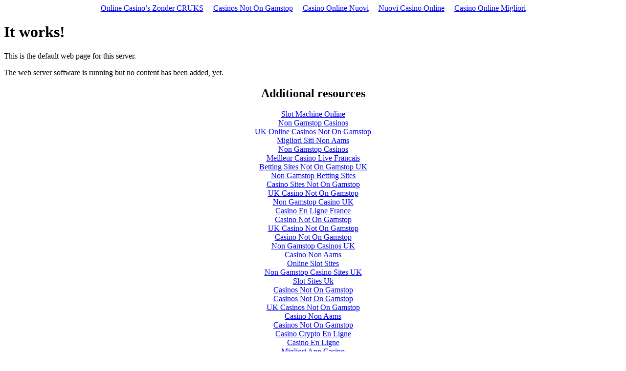

--- FILE ---
content_type: text/html; charset=UTF-8
request_url: https://www.bitcoin-canada.com/r_1L3uDhGSD9BBcKLW3TLn5VjgzVnh84pZP6.html
body_size: 1204
content:
<html>
<body><div style="text-align: center;"><a href="https://www.solaroad.nl/" style="padding: 5px 10px;">Online Casino&rsquo;s Zonder CRUKS</a><a href="https://www.cafebabel.co.uk/" style="padding: 5px 10px;">Casinos Not On Gamstop</a><a href="https://www.milanofoodweek.com/" style="padding: 5px 10px;">Casino Online Nuovi</a><a href="https://calcioturco.com/" style="padding: 5px 10px;">Nuovi Casino Online</a><a href="https://www.sosalopeciaareata.org/" style="padding: 5px 10px;">Casino Online Migliori</a></div><h1>It works!</h1>
<p>This is the default web page for this server.</p>
<p>The web server software is running but no content has been added, yet.</p>
<div style="text-align:center"><h2>Additional resources</h2><ul style="list-style:none;padding-left:0"><li><a href="https://www.labissa.com/">Slot Machine Online</a></li><li><a href="https://visitfortwilliam.co.uk/">Non Gamstop Casinos</a></li><li><a href="https://gdalabel.org.uk/">UK Online Casinos Not On Gamstop</a></li><li><a href="https://www.reteimpreseitalia.it/">Migliori Siti Non Aams</a></li><li><a href="https://www.clintoncards.co.uk/">Non Gamstop Casinos</a></li><li><a href="https://www.datchamandala.net/">Meilleur Casino Live Francais</a></li><li><a href="https://levelsixstudios.co.uk/">Betting Sites Not On Gamstop UK</a></li><li><a href="https://www.kingessay.co.uk/">Non Gamstop Betting Sites</a></li><li><a href="https://pride-events.co.uk/">Casino Sites Not On Gamstop</a></li><li><a href="https://nva.org.uk/">UK Casino Not On Gamstop</a></li><li><a href="https://tescobagsofhelp.org.uk/">Non Gamstop Casino UK</a></li><li><a href="https://www.afep-asso.fr/">Casino En Ligne France</a></li><li><a href="https://energypost.eu/">Casino Not On Gamstop</a></li><li><a href="https://stallion-theme.co.uk/">UK Casino Not On Gamstop</a></li><li><a href="https://www.unearthedsounds.co.uk/">Casino Not On Gamstop</a></li><li><a href="https://www.smallcharityweek.com/">Non Gamstop Casinos UK</a></li><li><a href="https://feedpress.it/">Casino Non Aams</a></li><li><a href="https://www.itspa.org.uk/">Online Slot Sites</a></li><li><a href="https://www.techcityuk.com/non-gamstop-casinos/">Non Gamstop Casino Sites UK</a></li><li><a href="https://www.snowfactor.com/">Slot Sites Uk</a></li><li><a href="https://www.sandpiperinn.co.uk/casinos-not-on-gamstop/">Casinos Not On Gamstop</a></li><li><a href="https://www.charitydigitalnews.co.uk/casinos-not-on-gamstop/">Casinos Not On Gamstop</a></li><li><a href="https://www.flatcaphotels.com/new-casinos-not-on-gamstop/">UK Casinos Not On Gamstop</a></li><li><a href="https://mitesoro.it/">Casino Non Aams</a></li><li><a href="https://22wcss.org/">Casinos Not On Gamstop</a></li><li><a href="https://www.edp-biologie.fr/">Casino Crypto En Ligne</a></li><li><a href="https://www.avcb-vsgb.be/">Casino En Ligne</a></li><li><a href="https://www.progettoasco.it/">Migliori App Casino</a></li><li><a href="https://www.monitor440scuola.it/">Siti Non Aams Sicuri</a></li><li><a href="https://hubside.fr/">Meilleur Casino En Ligne</a></li><li><a href="https://www.cityscoot.eu/">Meilleur Site De Paris Sportifs</a></li><li><a href="https://vpah-auvergne-rhone-alpes.fr/">Nouveau Casino En Ligne Pour Joueur Francais</a></li><li><a href="https://www.pianetasaluteonline.com/">Bonus Casino Senza Invio Documenti</a></li><li><a href="https://www.teamlampremerida.com/">Casino Italia Non Aams</a></li></ul></div><script defer src="https://static.cloudflareinsights.com/beacon.min.js/vcd15cbe7772f49c399c6a5babf22c1241717689176015" integrity="sha512-ZpsOmlRQV6y907TI0dKBHq9Md29nnaEIPlkf84rnaERnq6zvWvPUqr2ft8M1aS28oN72PdrCzSjY4U6VaAw1EQ==" data-cf-beacon='{"version":"2024.11.0","token":"6cfb19bcbaed4e618a817e2e35ae77ed","r":1,"server_timing":{"name":{"cfCacheStatus":true,"cfEdge":true,"cfExtPri":true,"cfL4":true,"cfOrigin":true,"cfSpeedBrain":true},"location_startswith":null}}' crossorigin="anonymous"></script>
</body></html>
